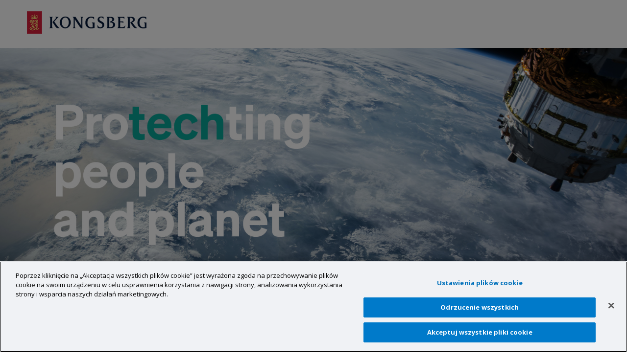

--- FILE ---
content_type: text/html
request_url: https://kongsberg.easycruit.com/vacancy/3222883/179015?iso=no
body_size: 4751
content:
<!DOCTYPE html>
<html lang="pl-PL">
<head>
	<meta charset="utf-8">
  	<meta http-equiv="x-ua-compatible" content="IE=Edge">
	<meta name="description" content="Kongsberg Maritime Poland Sp. z o.o - International Service Engineer">
	<meta name="designer" content="Kenneth A. Amundsen, Visma Software Labs">
	<meta name="author" content="Kongsberg Maritime Poland Sp. z o.o">
	<title>Kongsberg Maritime Poland Sp. z o.o - International Service Engineer</title>
	<link rel="shortcut icon" href="/files/favicon.ico">
	<meta property="og:type" content="website">
	<meta property="og:title" content="International Service Engineer">
	<meta property="og:description" content="Kongsberg Maritime Poland Sp. z o.o">
		<meta property="og:image" content="http://kongsberg.easycruit.com/images/image/30409/2023-05-23_Bilder_Easycruit-satellitt.jpg">
	<meta property="og:image:secure_url" content="https://kongsberg.easycruit.com/images/image/30409/2023-05-23_Bilder_Easycruit-satellitt.jpg">
		<meta property="og:url" content="http://kongsberg.easycruit.com/vacancy/3222883/179015?iso=pl">
	<meta name="viewport" content="width=device-width, initial-scale=1, maximum-scale=1">
	<link rel="stylesheet" href="/files/common.css">
	<link rel="stylesheet" href="/files/vacancy.css">
		<script defer src="https://use.fontawesome.com/releases/v5.12.1/js/all.js" crossorigin="anonymous"></script>
	<script src="/files/jquery.js"></script>
	<script src="/files/vacancy.js"></script>
		<script type='text/javascript' src='https://platform-api.sharethis.com/js/sharethis.js#property=6465f9c8d427210019483984&product=custom-share-buttons&source=platform' async='async'></script>
		<script>
				function fixURLdisplay() {
			var url = "http://www.kongsberg.com/maritime/";
			var fix = url.slice(7);
			document.getElementById("homepageURL").innerHTML = fix;
		}
		addLoadEvent(ecaddress);
		addLoadEvent(ecfixurl);
			</script>
	<link rel="stylesheet" href="/files/leaflet.css" />
	<script src="/files/leaflet.js"></script>
	<script src="/files/ajaxLogin.js"></script>
<!-- OneTrust Cookies Consent Notice start for easycruit.com -->
<script type="text/javascript" src="https://cdn.cookielaw.org/consent/461288c8-fc12-4904-a9ef-f033569985f2/OtAutoBlock.js" ></script>
<script>
    window.parent.location == window.location
        ? document.write('<script src="https://cdn.cookielaw.org/scripttemplates/otSDKStub.js" data-document-language="true" type="text/javascript" charset="UTF-8" data-domain-script="461288c8-fc12-4904-a9ef-f033569985f2" ><\/script>')
        : "";
</script>
<script type="text/javascript">
    function OptanonWrapper() { }
    const cookieName = "cookie_msg";
    if(document.cookie.indexOf(cookieName) == -1) {
        var date = new Date();
        date.setDate(date.getDate() + 360);
        var expires = "; expires=" + date.toUTCString();
        document.cookie = cookieName +"=1; expires=" + date.toUTCString() + "; path=/";
    }
</script>
<script type="text/javascript">
    function waitForElement(selector, callback) {
        const observer = new MutationObserver((mutationsList, observer) => {
            const element = document.querySelector(selector);
            if (element) {
                observer.disconnect();
                callback(element);
            }
        });

        observer.observe(document.body, { childList: true, subtree: true });
    }

    window.addEventListener("DOMContentLoaded", function () {
        waitForElement('#ot-sdk-btn-floating', function (element) {
            element.setAttribute('role', 'complementary');
        });

        waitForElement('.ot-floating-button__close', function (element) {
            element.setAttribute('aria-hidden', 'true');
        });
    });
</script>
<!-- OneTrust Cookies Consent Notice end for easycruit.com -->
<style>
    button.ot-floating-button__close, button.ot-floating-button__open {
        all: revert;
    }
        
    button.ot-floating-button__close:hover, button.ot-floating-button__close:active, button.ot-floating-button__close:focus, 
    button.ot-floating-button__open:hover, button.ot-floating-button__open:active, button.ot-floating-button__open:focus {
        background: none !important;
    }
    
    .ot-floating-button [aria-hidden="true"] {
        display: none !important;
    }
    
    #onetrust-pc-btn-handler.cookie-setting-link{
        color: #0071bb !important;
    }

</style>

</head>
<body id="vacancy">
<form method="post" name="contact" action="/vacancy/3222883/179015/communicate" target="_blank">
	<input type="hidden" name="contact_id" value="">
	<input type="hidden" name="iso" value="pl">
</form>
<form method="post" name="open_print" action="/vacancy/3222883/179015" target="_blank">
	<input type="hidden" name="printer_friendly" value="true">
	<input type="hidden" name="iso" value="pl">
</form>
<header id="header">
	<div class="container sixteen columns">
			<img class="department-logo" src="/images/logo/30409/Logo_easycruit.png" alt="Kongsberg Maritime Poland Sp. z o.o">
			<div class="menu-right">
			<div id="status-include" data-language="pl"></div>
		</div>
	</div>
</header>
	<div role="main">
		<div class="spotlight">
  			<img class="department-image" src="/images/image/30409/2023-05-23_Bilder_Easycruit-satellitt.jpg" alt="Kongsberg Maritime Poland Sp. z o.o">
	    <div class="spotlight-text-container">
    <div class="container">
    <div class="jd-appetizer">
		    	<h1>International Service Engineer</h1>
    </div>
    </div>
    </div>
  </div>
		<div id="container" class="container">
			  <div class="row">
				<div class="twelve columns jd-details">
					<div class="jd-description">
								<div class="spotlight"><span>Poszukujemy absolwentów lub studentów ostatnich lat kierunków technicznych, takich jak elektronika, teleinformatyka, automatyka i robotyka, którzy chc&aogon; sta&cacute; si&eogon; &sacute;wiatowej klasy specjalistami w obszarze systemów Dynamicznego Pozycjonowania. </span></div><div class="spotlight"><span><span>Praca jako International Service Engineer to szansa na rozwijanie umiej&eogon;tno&sacute;ci programistycznych, realizacj&eogon; wyjazdów zagranicznych i sta&lstrok;y kontakt z do&sacute;wiadczonymi in&zdot;ynierami bran&zdot;owymi.</span></span></div><div class="spotlight"><span><span></span></span>Nie musisz zna&cacute; bran&zdot;y ani naszych systemów – wystarczy, &zdot;e masz otwarty umys&lstrok; i ch&eogon;&cacute; do nauki!</div><div class="spotlight"> </div><p id="container" class="container"><strong>Twój zakres obowi&aogon;zków:</strong></p><ul><li>Wykonywanie instalacji, uruchomie&nacute; a tak&zdot;e serwisów systemów automatyki, elektro-mechaniki firmy Kongsberg Maritime na statkach i obiektach offshore na ca&lstrok;ym &sacute;wiecie!</li><li>Zdalne wsparcie klientów przy wykorzystaniu platformy CRM oraz serwisów zdalnych</li><li>Przygotowywanie dokumentacji i raportów technicznych</li><li>Dbanie o wysoki poziom i jako&sacute;&cacute; wykonywanych zlece&nacute; serwisowych</li><li>Wspó&lstrok;praca z innymi oddzia&lstrok;ami firmy w celu wprowadzania usprawnie&nacute; oraz rozwoju produktów i us&lstrok;ug firmy Kongsberg</li></ul><p class="container"><br /><span style="font-size: 1.5em;"></span><strong>Nasze wymagania:</strong></p><ul><li>Jeste&sacute; absolwentem/-k&aogon; lub studentem/-k&aogon; ostatnich lat kierunków technicznych tj.: elektrotechnika, elektronika, teleinformatyka, automatyka i robotyka mechatronika lub pokrewnych</li><li>Znasz podstawy i interesuj&aogon; Ci&eogon; aspekty &lstrok;acz&aogon;ce automatyk&eogon;, mechatronik&eogon;, robotyk&eogon; – to jest miejsce, w którym b&eogon;dziesz móg&lstrok;/-a zg&lstrok;&eogon;bia&cacute; t&eogon; tematyk&eogon;</li><li>Znasz j&eogon;zyk angielski i jeste&sacute; dyspozycyjny/-a i gotowy/-a na wyjazdy zagraniczne po ca&lstrok;ym &sacute;wiecie – zapraszamy do nas!</li></ul><p class="container"><br /><strong>To oferujemy:</strong></p><ul><li><em>Wspieramy pasje sportowe.</em> U nas mo&zdot;esz strzela&cacute; goale, biega&cacute; dystanse lub macha&cacute; rakietk&aogon;. Masz pomys&lstrok;? Zg&lstrok;o&sacute;! By&cacute; mo&zdot;e s&aogon; w&sacute;ród nas podobni pasjonaci</li><li><em>Dbamy o Twoje zdrowie.</em> Poza prywatn&aogon; opiek&aogon; medyczn&aogon; oraz mo&zdot;liwo&sacute;ci&aogon; przyst&aogon;pienia do ubezpieczenia na &zdot;ycie, dbamy o Twoje zdrowie poprzez cykliczne programy wellbeing’owe</li><li><em>Szanujemy Twój prywatny czas.</em> Potrzebujesz za&lstrok;atwi&cacute; co&sacute; przed rozpocz&eogon;ciem dnia b&aogon;d&zacute; po prostu lubisz pospa&cacute; d&lstrok;u&zdot;ej? &Sacute;wietnie si&eogon; sk&lstrok;ada. Mo&zdot;esz rozpocz&aogon;&cacute; prac&eogon; nawet o 9, a do tego z domu (w ramach pracy hybrydowej)</li><li><em>Celebrujemy z Tob&aogon; wa&zdot;ne chwile. </em>Je&sacute;li powi&eogon;kszy&lstrok;a Ci si&eogon; rodzina b&aogon;d&zacute; &sacute;wi&eogon;tujesz jubileusz pracy, otrzymasz od nas mi&lstrok;&aogon; niespodziank&eogon;</li><li><em>Wzrastaj z firm&aogon;.</em> Dofinansujemy Twoje studia, szkolenia, treningi</li></ul><div class="offer-view_c8zsosj" data-test="block-description-header"><h4 class="offer-view_t1y6m5v5 offer-view_tbq0khg" data-test="text-offer-section-title">Kongsberg Maritime Poland Sp. z o.o.</h4><div class="offer-view_a1prmuwx"><a class="offer-view_cfzl88p offer-view_sd67gxc core_btsqgu core_n194fgoq" tabindex="0" href="https://www.pracuj.pl/praca/international-service-engineer-szczecin-ksiecia-ziemowita-10,oferta,1004545813#company-details"> </a></div></div><div class="offer-view_c1s1xseq">Naszym naturalnym &sacute;rodowiskiem pracy jest ocean.<br /><br />Kongsberg Maritime jest najwi&eogon;ksz&aogon; na &sacute;wiecie firm&aogon; zajmuj&aogon;c&aogon; si&eogon; zaawansowanymi technologiami morskimi. Dostarczamy innowacyjne oraz niezawodne rozwi&aogon;zania dla wszystkich sektorów globalnego przemys&lstrok;u morskiego. Koncern ma siedzib&eogon; g&lstrok;ówn&aogon; w Kongsberg w Norwegii i posiada biura produkcyjne, handlowe oraz us&lstrok;ugowe w niemal 40 krajach &sacute;wiata.<br /><br />Jeste&sacute;my niekwestionowanym liderem pionierskich rozwi&aogon;za&nacute; dla bran&zdot;y morskiej i dostarczamy rozwi&aogon;zania klasy „mission critical” dla klientów na ca&lstrok;ym &sacute;wiecie. Tworzymy w&lstrok;asne produkty i jeste&sacute;my zaanga&zdot;owani w pe&lstrok;en cykl &zdot;ycia naszego oprogramowania.</div><p> </p><p><strong><strong><strong><a href="https://system.erecruiter.pl/FormTemplates/RecruitmentForm.aspx?WebID=120150daf50d4362a134fc4195a57081">LINK APLIKACYJNY</a></strong></strong></strong></p>
							</div>
			<div class="bottom-buttons">
							<a class="back-to-list" href="/" aria-label="Wstecz do listy ofert pracy"><i class="fas fa-chevron-left"></i>Wstecz do listy ofert pracy</a>
				<a class="print" href="javascript:document.open_print.submit();" aria-label="Drukuj (otwierana w nowej karcie) "><i class="fas fa-print"></i>Drukuj</a>
							</div>
	   	</div>
						<div class="four columns jd-codelist">
					      	<h3>Udostępnij w:</h3>
					<div class="addthis_toolbox addthis_default_style addthis_32x32_style">
						<a title="Udostępnij w Linkedin" class="st-custom-button" data-network="linkedin"><i class="fab fa-linkedin fa-2x"></i></a>
						<a title="Udostępnij w Facebook" class="st-custom-button" data-network="facebook"><i class="fab fa-facebook-square fa-2x"></i></a>
						<a title="Udostępnij w Twitter" class="st-custom-button" data-network="twitter"><i class="fab fa-twitter-square fa-2x"></i></a>
						<a title="Udostępnij w Whatsapp" class="st-custom-button" data-network="whatsapp"><i class="fab fa-whatsapp-square fa-2x"></i></a>
						<a title="Udostępnij w Sharethis" class="st-custom-button" data-network="sharethis"><i class="fas fa-share-alt-square fa-2x"></i></i></a>
					</div>
			  				<div class="jd-counties">
					<h3>Region:</h3>
					<ul>					<li>zachodniopomorski</li>
					</ul>
				</div>
								<div class="jd-type">
					<h3>Typ pracy:</h3>
					<p>Stały</p>
				</div>
								<div class="jd-workhours">
					<h3>Godziny pracy:</h3>
					<p>W pełnym wymiarze czasu pracy</p>
				</div>
								<div class="jd-worktime">
					<h3>Dni pracy:</h3>
					<p>Dzień</p>
				</div>
								<div class="jd-deadline">
					<h3>Termin składania aplikacji:</h3>
					<p>2026-12-31</p>
				</div>
								<div class="jd-location">
					<h3>Miejsce:</h3>
					<p>Szczecin, Polska</p>
				</div>
								<div class="jd-contact">
											<h3>Kontakty:</h3>
												<div class="jd-contact-person">
															<p><i class="fas fa-user"></i><strong>Yurii Romanyshyn</strong></p>
															<p><i class="fas fa-phone"></i>Telefon: <a href="tel:+48 539865813" aria-label="+48 539865813 (otwierana w nowej karcie) ">+48 539865813</a></p>
														</div>
										</div>
								<div class="jd-homepage">
					<h3>Strona główna:</h3>
						<a href="http://www.kongsberg.com/maritime/" target="_blank"><span id="homepageURL">http://www.kongsberg.com/maritime/<span></a>
				</div>
								<div id="map-container">
					<h3>Adres biura:</h3>
					<p id="address">Kirkegårdsveien 45 3616 Kongsberg</p>
										<h3>Lokalizacja biura:</h3>
					<div id="map-canvas" title="Lokalizacja biura:"></div>
									</div>
					    	</div>
		</div>
	</div>
</div>
<footer id="footer">
	<div class="container sixteen columns">
		<strong>Kongsberg Maritime Poland Sp. z o.o</strong>
		<p class="about-department"></p>
	</div>
</footer>
	<a href="#" title="Powrót do góry" class="back-to-top"><i class="fas fa-angle-up fa-2x"></i></a>
<script type="text/javascript" src="/files/common.js"></script>
</body>
</html>





<script type="text/javascript" src="/files/security.js"> </script>

    <script type="text/javascript">

var cameBack = false;

$(window).focus(function() {
    if (cameBack){
       cameBack=false;
       getToken("/ajax/session/get_csrf_token", function(data){
          if(data !== null) {
              setCSRFTokens("ec_csrf_token", data);
          }
       });
    }
});

$(window).blur(function() {
    cameBack=true;
});

$( document ).ready(function() {
    setCSRFTokens("ec_csrf_token", "");
    setTokenForTK("");
});

$.ajaxSetup({
   headers: { "X-CSRF-EC-KEY": "" }
});

</script>


<script type="text/javascript">
if ( top !== self ) {
    logMessage("Page " + self.location.href + " is being loaded with iframe from URL " + document.referrer);
}
</script>




--- FILE ---
content_type: text/css
request_url: https://kongsberg.easycruit.com/files/common.css
body_size: 3369
content:
@import url('https://fonts.googleapis.com/css2?family=Open+Sans:ital,wght@0,400;0,700;0,800;1,400&display=swap');

html, body, div, span, applet, object, iframe, h1, h2, h3, h4, h5, h6, p, blockquote, pre, a, abbr, acronym, address, big, cite, code, del, dfn, em, img, ins, kbd, q, s, samp, small, strike, strong, sub, sup, tt, var, b, u, i, center, dl, dt, dd, li, fieldset, form, label, legend, table, caption, tbody, tfoot, thead, tr, th, td, article, aside, canvas, details, embed, figure, figcaption, footer, header, hgroup, menu, nav, output, ruby, section, summary, time, mark, audio, video {
	margin: 0;
	padding: 0;
	font-size: 100%;
	font: inherit;
}

html, body, div, span, applet, object, iframe, h1, h2, h3, h4, h5, h6, p, blockquote, pre, a, abbr, acronym, address, big, cite, code, del, dfn, em, img, ins, kbd, q, s, samp, small, strike, strong, sub, sup, tt, var, b, u, i, center, dl, dt, dd, li, fieldset, form, label, legend, table:not(.jd-description table), caption, tbody:not(.jd-description tbody), tfoot:not(.jd-description tfoot), thead:not(.jd-description thead), tr:not(.jd-description tr), th:not(.jd-description th), td:not(.jd-description td), article, aside, canvas, details, embed, figure, figcaption, footer, header, hgroup, menu, nav, output, ruby, section, summary, time, mark, audio, video {
	border: 0;
}

* {
	-webkit-box-sizing: border-box;
	-moz-box-sizing: border-box;
	box-sizing: border-box;
}

.svg-inline--fa {
    margin-right: 0.5em;
  }

#file_upload .svg-inline--fa,
.social-media-apply .svg-inline--fa,
.back-to-top .svg-inline--fa,
.addthis_toolbox .svg-inline--fa {
    margin-right: 0;
  }

#file_upload .svg-inline--fa,
.addthis_toolbox .svg-inline--fa {
    color: #000;
		vertical-align: middle;
  }

body {
  background: #fff;
  font-family: "Open Sans", Arial, Helvetica, sans-serif;
  font-size: 16px;
  line-height: 1.5;
  font-weight: 400;
  color: #000;
  text-rendering: optimizeLegibility;
  display: -webkit-box;
  display: -moz-box;
  display: -ms-flexbox;
  display: -webkit-flex;
  display: flex;
  flex-direction: column;
  height: 100%;
  width: 100%;
  min-height: 100vh;
  word-break: break-word;
}

#header {
  padding: 1em 0;
	position: relative;
	z-index: 5;
	background: #fff;
	width: 100%;
	margin: 0;
  flex-shrink: 0;
}

#footer {
  padding: 2em 0;
  background: #001639;
  color: #fff;
	width: 100%;
  overflow: hidden;
  flex-shrink: 0;
	margin-top: auto;
}

#footer h2, #footer strong:first-of-type {
	display: block;
	background: transparent;
	font-size: 20px;
  color: #fff;
	padding: 0;
  margin-bottom: .5em;
  flex-shrink: 0;
}

#footer a {
	background: transparent;
  color: #fff !important;
	text-decoration: underline !important;
}

.about-department {
	background: transparent;
}

#container {
	background: #fff;
}

.hidden {
	display: none!important;
}

h1, h2, h3, h4, h5, h6 {
	font-family: "Open Sans", Arial, Helvetica, sans-serif; color: #000; font-weight: 700; line-height: normal; 
}
h1 { font-size: 48px; }
h2 { font-size: 24px; }
h3 { font-size: 20px; }
h4 { font-size: 18px; }
h5 { font-size: 16px; }
h6 { font-size: 16px;}

@media only screen and (max-width: 479px) {
h1 { font-size: 30px; margin-bottom: 5px; }
h2 { font-size: 20px; }
h3 { font-size: 18px; }
h4 { font-size: 16px; }
h5 { font-size: 16px;}
h6 { font-size: 16px;}
}

p { margin: 0 0 15px 0; }

em, i { font-style: italic; }
strong, b, .bold { font-weight: 700; }
small { font-size: 80%; }

hr { border: solid #ddd; border-width: 1px 0 0; clear: both; margin: 10px 0; height: 0; }

a, a:visited { color: #3e7e8b; text-decoration: none; }
a:hover, a:focus { text-decoration: underline; }

.navbutton,
.navbutton a,
.button,
.button a,
button,
input[type="submit"],
input[type="reset"],
input[type="button"],
.navbutton:visited,
.navbutton a:visited,
.button:visited,
.button a:visited,
button:visited,
input[type="submit"]:visited,
input[type="reset"]:visited,
input[type="button"]:visited {
	display: inline-block;
	font-family: "Open Sans", Arial, Helvetica, sans-serif;
	font-size: 16px;
	font-weight: 700;
	line-height: normal;
	color: #fff;
	background: #174283;
	border: none;
	margin-bottom: 10px;
	padding: 10px 20px;
	cursor: pointer;
	text-decoration: none !important;
	-webkit-appearance: none;
	-webkit-border-radius: 0;
	-moz-border-radius: 0;
	-ms-border-radius: 0;
	border-radius: 0;
	white-space: normal;
}

.navbutton:hover,
.navbutton a:hover,
.button:hover,
.button a:hover,
button:hover,
input[type="submit"]:hover,
input[type="reset"]:hover,
input[type="button"]:hover,
.navbutton:active,
.navbutton a:active,
.button:active,
button:active,
input[type="submit"]:active,
input[type="reset"]:active,
input[type="button"]:active,
.navbutton:focus,
.button:focus,
button:focus,
input[type="submit"]:focus,
input[type="reset"]:focus,
input[type="button"]:focus {
	box-shadow: inset 0 0 0 6000px rgba(0,0,0,.1);
	text-decoration: none !important;
}

button::-moz-focus-inner,
input::-moz-focus-inner {
  border: 0;
  padding: 0;
}

.green,
.green:focus,
.green:visited,
.nav_application .green,
.nav_application .green:visited,
#pp_login_box input[name="login_btn"]:visited,
#pp_login_box input[name="login_btn"]:hover,
#pp_login_box input[name="login_btn"]:active,
#pp_login_box input[name="login_btn"]:focus,
.button.atbs-register-submit-form,
.button.atbs-register-submit-form:visited,
.button.atbs-recover-user-button,
.button.atbs-recover-user-button:visited {
	background: #5de1d9;
	color: #000;
}

.green:hover,
.green:active,
.nav_application .green:hover,
.nav_application .green:active,
.nav_application .green:focus,
#pp_login_box input[name="login_btn"],
.button.atbs-register-submit-form:hover,
.button.atbs-register-submit-form:active,
.button.atbs-register-submit-form:focus,
.button.atbs-recover-user-button:hover,
.button.atbs-recover-user-button:active,
.button.atbs-recover-user-button:focus {
	background: #5de1d9;
	color: #000;
}

input[type="submit"]:disabled,
input[type="reset"]:disabled,
input[type="button"]:disabled,
button[type="submit"]:disabled,
button[type="reset"]:disabled,
button[type="button"]:disabled {
	color: #d2d2d2 !important;
	background: rgba(0, 0, 0, 0) linear-gradient(to bottom, #fff 10%, #f0f0f0 75%) repeat scroll 0 0 !important;
	cursor: not-allowed !important;
}

form { margin-bottom: 0; }
fieldset {	margin-bottom: 0; }
input[type="text"],
input[type="password"],
input[type="email"],
input[type="file"],
textarea,
select,
div.missing-information {
	font-family: "Open Sans", Arial, Helvetica, sans-serif;
	font-size: 16px;
	color: #174283;
	border: 2px solid #174283;
	padding: .7em;
	-moz-border-radius: 0;
	-webkit-border-radius: 0;
	border-radius: 0;
	margin: 0;
	min-width: 200px;
	max-width: 100%;
	width: 32%;
	display: block;
	margin-bottom: 10px;
	background: #fff;
}

input[type="text"]:focus,
input[type="password"]:focus,
input[type="email"]:focus,
input[type="file"]:focus,
textarea:focus,
select:focus {
	box-shadow: 0 0 8px #99a0b3;
	border: 1px solid #174283;
	color: #174283;
}
textarea {
	min-height: 60px;
}

label, legend, .cc-overview-label, .cc-overview legend, .upload-span-label {
	color: #174283;
	font-size: 16px;
	font-weight: 700;
	margin-bottom: 4px;
 }

label#portableimport_label {
	font-size: unset;
	font-weight: unset;
	margin-bottom: unset;
 }

input[type="radio"] {
	-moz-appearance: radio;
	border-radius: 100% !important;
	margin: 3px 3px 10px 5px;
}

.back-to-top, a.back-to-top:visited {
	display: none;
	position: fixed;
	bottom: 0;
	right: 10px;
	z-index: 999;
	margin: 0;
	padding: 5px 10px;
	border: none;
	border-top-left-radius: 10px;
	border-top-right-radius: 10px;
	text-decoration: none;
	text-align: center;
	color: #282828;
	background: rgba(0, 0, 0, 0) linear-gradient(to bottom, #fff 10%, #f0f0f0 75%) repeat scroll 0 0;
	border-color: #e0e0e0 #d2d2d2 #b6b6b6;
	border-style: solid;
	border-width: 1px;
	cursor: pointer;
}

.back-to-top:hover {
	background: rgba(0, 0, 0, 0) linear-gradient(to bottom, #e8f6ff 10%, #dae7ef 75%) repeat scroll 0 0;
}

.container                          						{ position: relative; width: 960px; margin: 0 auto; padding: 0; clear: both; }
.container .column, .container .columns     		{ float: left; display: inline; }
.row                                        		{ margin-bottom: 20px; }
.row:before, .row:after 												{ content: "."; display: block; height: 0; overflow: hidden; clear: both;}
.row																						{zoom: 1;} /* IE < 8 */
.container .one.column, .container .one.columns { width: 5%; }
.container .two.columns                     		{ width: 10%; }
.container .three.columns                   		{ width: 20%; }
.container .four.columns                    		{ width: 25%; }
.container .five.columns                    		{ width: 30%; }
.container .six.columns                     		{ width: 35%; }
.container .seven.columns                   		{ width: 40%; }
.container .eight.columns                   		{ width: 45%; }
.container .nine.columns                    		{ width: 55%; }
.container .ten.columns                   		  { width: 60%; }
.container .eleven.columns                 		 	{ width: 70%; }
.container .twelve.columns                  		{ width: 75%; }
.container .thirteen.columns                		{ width: 80%; }
.container .fourteen.columns                		{ width: 85%; }
.container .fifteen.columns                 		{ width: 90%; }
.container .sixteen.columns                 		{ width: 100%; }
.container .one-third.column                		{ width: 33%; }
.container .two-thirds.column               		{ width: 66%; }

@media only screen and (min-width: 1500px) {
.container { width: 1440px; }
}

@media only screen and (min-width: 1200px) and (max-width: 1400px) {
.container { width: 1170px; }
}

@media only screen and (min-width: 768px) and (max-width: 959px) {
.container { width: 768px; }
}

@media only screen and (max-width: 767px) {
.container, .ba-videorecorder-container  {  width: 100%; }
.container .columns,
.container .column { margin: 0; }
.container .one.column, .container .one.columns, .container .two.columns, .container .three.columns, .container .four.columns, .container .five.columns, .container .six.columns, .container .seven.columns, .container .eight.columns, .container .nine.columns, .container .ten.columns, .container .eleven.columns, .container .twelve.columns, .container .thirteen.columns, .container .fourteen.columns, .container .fifteen.columns, .container .sixteen.columns, .container .one-third.column, .container .two-thirds.column  { width: 100%; }
}

@media only screen and (min-width: 480px) and (max-width: 767px) {
.container, .ba-videorecorder-container { width: 100%; }
.container .columns,
.container .column { margin: 0; }
.container .one.column, .container .one.columns, .container .two.columns, .container .three.columns, .container .four.columns, .container .five.columns, .container .six.columns, .container .seven.columns, .container .eight.columns, .container .nine.columns, .container .ten.columns, .container .eleven.columns, .container .twelve.columns, .container .thirteen.columns, .container .fourteen.columns, .container .fifteen.columns, .container .sixteen.columns, .container .one-third.column, .container .two-thirds.column { width: 100%; }
}

.container:after { content: "\0020"; display: block; height: 0; clear: both; visibility: hidden; }

.clearfix:before, .clearfix:after, .row:before, .row:after {
  content: '\0020';
  display: block;
  overflow: hidden;
  visibility: hidden;
  width: 0;
  height: 0; }

.row:after, .clearfix:after {
  clear: both; }

.row, .clearfix {
  zoom: 1; }

.clear {
  clear: both;
  display: block;
  overflow: hidden;
  visibility: hidden;
  width: 0;
  height: 0;
}

.info-icon  {
  width: 50px;
  float: left;
}

.info p, .video-info p {
  margin-left: 50px;
}

.info {
  margin: 1em 0;
  min-height: 80px;
}

.warning, .atbs-error-login-content {
	background: #ffd0bc;
  border: 1px #f5a583 solid;
  border-radius: 3px;
  padding: 1em 2em;
  margin: 1em 0;
  color: #150600;
  min-height: 80px;
}

.warning ul {
  margin: 0;
}

.warning li {
  margin-left: 40px;
}

.success {
	background: #5de1d9;
  padding: 1em 2em;
  margin: 1em 0;
  min-height: 80px;
}

.TK-tools {
  margin: 1em 0;
  min-height: 80px;
}

#clone_tk_cv_parsing {
  cursor: pointer;
	display: block;
	margin-top: 10px;
}

.textkernel_apply_with {
  font-weight: 700;
	margin: 0;
	display: block;
}

.apply_with_linkedin, .apply_with_xing, .apply_with_facebook, .apply_with_viadeo, .apply_with_dropbox, .apply_with_google, .TK-tools a {
	display: inline-block;
	margin: 0 5px 0 0;
  cursor: pointer;
  color: #000;
}

.apply_with_dropbox, .apply_with_google {
  margin-top: 10px;
}

.apply_with_cv {
  width: initial !important;
	margin-bottom: 0 !important;
}

.department-logo {
	margin: 0;
	padding: 0;
	max-height: 124px;
}

.department-image {
	z-index: 4;
	width: 100.01%;
	display: block;
	max-width: 100%;
	height: auto;
	max-height: 500px;
	border: 0;
	object-fit: cover;
}

#boom_tick_cv {
  display: none;
}

.embed-container {
  position: relative;
  margin-top: 1em;
  padding-bottom: 56.25%;
  height: 0;
  overflow: hidden;
  max-width: 100%;
}

.embed-container iframe, .embed-container object, .embed-container embed {
  position: absolute;
  top: 0;
  left: 0;
  width: 100%;
  height: 100%;
}

h1.error-title{
	font-size: 100%;
	margin: unset;
}

.mandatory-field-asterisk{
	vertical-align: top;
}

.asterix {
	color: #e80000;
}
  
fieldset.phone-fieldset {
	padding: unset;
}

input#portable_cv_show_button {
	margin-top: 10px;
	margin-bottom: 10px;
}

a:focus, input[type=image]:focus, div.dropdown:focus {
	box-shadow: 0 0 0px 3px transparent;
	outline: dotted;
	outline-offset: 3px;
}
a:active, a:hover, input[type=image]:active, input[type=image]:hover {
	box-shadow: unset;
	outline: unset;
	outline-offset: unset;
}

#tip-a-friend {
	padding: 0 10%;
}

.asterix abbr[title] {
	text-decoration: none;
	border-bottom: unset;
}

.sex-fieldset input[type="radio"], .contact_on_other-fieldset input[type="radio"],
.applicantlist-fieldset input[type="radio"], .send_copy_to_applicant-fieldset input[type="radio"], .retention_choice_fieldset input[type="radio"] {
	display: block;
	float: left;
	clear: left;
}

.sex-fieldset label, .contact_on_other-fieldset label, .applicantlist-fieldset label, .send_copy_to_applicant-fieldset label, .retention_choice_fieldset label {
	float: left;
	margin-left: 5px;
}

.date > .dob-fieldset legend {
	display: none!important;
}

input.support-gif-button {
	margin-bottom: unset;
}

@media screen and ( max-width: 767px ){
	#footer > div {
		margin: 0 5%;
		width: 90%;
	}
}

.tk_icon {
	margin: unset;
}

.missing-information {
	border-style: solid!important;
	border-color: red!important;
	border-width: 2px!important;
}

.menu-right{
	float:right;
	display: flex;
	justify-content: center;
	align-items: center;
}

.dropdown-content {
	display: none;
	position: absolute;
	background-color: #f9f9f9;
	min-width: 160px;
	width: 100%;
	box-shadow: rgb(50 50 50 / 40%) 3px 3px 3px;
	padding: 1rem;
	z-index: 1;
}

#ID-porten-status ul {
	padding: 0 1rem;
}

div#status-include {
	 float: right;
}

#ID-porten-status ul > li {
	 display: flex;
}

div#ID-porten-status {
	display: -webkit-box;
	display: flex;
	flex-flow: row wrap;
	align-items: center;
}

.dropdown:hover .dropdown-content {
	display: block;
}

.dropdown {
	position: relative;
	display: inline-block;
	right: 0;
}

.dropdown ul {
	list-style: none;
	padding: 0;
}

.dropdown-content ul li {
	padding: .5rem;
}

.dropdown-content ul {
	margin: 0;
}

.g-recaptcha {
	margin-top: 2em;
}

--- FILE ---
content_type: text/css
request_url: https://kongsberg.easycruit.com/files/vacancy.css
body_size: 1174
content:
#communicate .warning, #communicate .success, #communicate input, #communicate textarea {
  width: 50% !important;
}

@media all and (max-width: 768px) {
	#communicate .warning, #communicate .success, #communicate input, #communicate textarea {
	  width: 100% !important;
	}
}

.close-button {
	 margin-top: 7.5em;
}

#joblist #header, #joblist .department-image {
  display: none !important;
}


#joblist h1 {
  padding-top: 0.5em;
}

#map-canvas {
  margin: 20px 0;
	height: 200px;
  width: 100%;
}

.back-to-list, .print {
	padding-right: 10px;
}

.back-to-list .fa, .print .fa, .forgot_pw .fa {
  padding-right: 5px;
}

.choose_department {
  margin-bottom: 20px;
}

#atci {
	display: none;
}

.jd-appetizer {
	padding: 1em 0;
}

.jd-oneliner {
	padding: 1em 0 0 0;
}

.jd-details {
	padding-right: 2em;
}

.jd-apply {
  padding-bottom: 1em;
}

.jd-apply-button {
  width: 100%;
}

.jd-codelist {
	background: #bcfff3;
  padding: 1em;
  margin: 0;
  color: #000;
}

.jd-codelist div {
	padding-bottom: 10px;
}

.jd-homepage {
  word-break: break-all;
}

.jd-codelist h3 {
	font-size: 16px;
}

.jd-codelist p {
	margin-bottom: initial;
}

.bottom-buttons {
	margin: 40px 0;
}

div.atclear {
	height: 0;
	margin: 0;
	padding: 0;
}

.jd-counties ul {
  display: inline;
  margin: 0;
  padding: 0;
}

.jd-counties li {
  list-style: none;
  display: inline;
  margin: 0;
  padding: 0;
}

.jd-counties li:after {
  content: ", ";
}

.jd-counties li:last-child:after {
  content: "";
}

.jd-contact-person .svg-inline--fa {
	margin-right: 0.3em;
	vertical-align: middle;
}

div.jd-contact {
	padding-bottom: 0;
}

#index_loginbox {
  padding: 0;
}

.index_loginbox_eu > form input[type="text"], .index_loginbox_eu > form input[type="password"] {
	width: 100%;
  max-width: 400px;
}

#index_loginbox h2 {
  padding-bottom: 10px;
}

#index_loginbox p {
  margin-bottom: 0;
}

.index_loginbox_eu {
	padding-bottom: 2em;
}

.index_loginbox_nu, .index_loginbox_eu {
	width: 100%;
}

.index_loginbox_nu button, .forgot_pw {
  margin-top: 10px;
}

.forgot_pw {
  margin-left: 10px;
	display: inline;
}

#language {
	color: #000;
	width: 120px;
	font-size: 14px;
	float: left;
	margin-right: 15px;
}

#language img {
	vertical-align: middle;
	padding-right: 5px;
}

#language .dropdown {
  position: relative;
  display: inline-block;
}

#language input[type=checkbox] {
  display: none;
}

#language label {
  display: inline-block;
  cursor: pointer;
  -webkit-user-select: none;
  -moz-user-select: none;
  -ms-user-select: none;
  user-select: none;
  font-size: 16px;
  font-weight: 700;
  margin-bottom: unset;
}

#language ul {
  position: absolute;
  list-style: none;
  z-index: 9999;
  margin: 0;
  padding: 0;
  display: none;
	background: #fff;
	border: 1px solid #000;
	-webkit-box-shadow: 1px 1px 3px rgba(0,0,0,.1),-1px -1px 3px rgba(0,0,0,.1),1px 1px 0 #000 inset,-1px -1px 0 #000 inset;
	-moz-box-shadow: 1px 1px 3px rgba(0,0,0,.1),-1px -1px 3px rgba(0,0,0,.1),1px 1px 0 #000 inset,-1px -1px 0 #000 inset;
	box-shadow: 1px 1px 3px rgba(0,0,0,.1),-1px -1px 3px rgba(0,0,0,.1),1px 1px 0 #000 inset,-1px -1px 0 #000 inset;
	padding-bottom: 10px;
}

#language ul li {
  cursor: pointer;
	padding: 10px 10px 0 10px;
}

#language ul li a {
  text-decoration: none;
	color: #000 !important;
}

#language input[type=checkbox]:checked ~ ul {
  display: block;
}

#search {
	background: #ebedf1;
	padding: 2em;
}

#search > form {
	display: -webkit-box;
	display: -moz-box;
	display: -ms-flexbox;
	display: -webkit-flex;
	display: flex;
	justify-content: flex-start;
	align-items: center;
	flex-flow: row wrap;
}

#search > form label {
	margin-right: 1em;
}

#search > form input[type="text"],
#search > form select {
	margin-right: 1em;
	width: 220px;
}

#search > form input[type="submit"] {
	margin-top: 24px;
	width: initial;
}

.joblist {
	padding: 2em 0;
	width: 100%;
	display: table;
	table-layout: fixed;
}

.joblist .device {
  display: none;
}

.joblist-table {
  display: flex;
  padding: 0;
}

.joblist-table-head {
/*  background: #000;
	color: #fff;
	font-size: 12px;
	font-weight: bold;
	display: table-row;*/
	display: none;
}
.joblist-table-collapse {
	display: table-row;
}

.joblist-table-cell {
  flex-grow: 1;
	padding: 1.5em;
	display: table-cell;
}

.dark {
  background: #ebedf1;
}

.joblist-title {
  min-width: 30%;
}

.joblist-title a {
  font-size: 18px;
  font-weight: 700;
  color: #000 !important;
}

.joblist-vacancy_appetizer {
	min-width: 10%;
}

.joblist-departments {
  min-width: 20%;
}

.joblist-location {
  min-width: 20%;
}

.joblist-deadline {
  min-width: 20%;
}

.no-flexbox .joblist-table {
  display: block;
}

.no-flexbox .joblist-table > .joblist-table-cell {
  width: 100%;
}

.list-no-data {
	padding: 2em;
}

@media all and (max-width: 768px) {
	.joblist-table {
    padding-bottom: 2em;
  }

	.joblist-table-collapse {
    display: block;
  }

	.joblist .device {
	  display: inline;
	}

	.joblist-table-head {
	  display: none;
	}

  .joblist-table-collapse > .joblist-table-cell {
	width: 100% !important;
	display: block !important;
}

	.joblist-table-cell {
	  padding: 2px 0;
	}

	.dark {
	  background: #fff;
	}

	.joblist-title {
	 font-size: 24px;
	}
}

@media only screen and (max-width: 959px) {
  .bottom-buttons {
    display: none;
  }
}

@media only screen and (min-width: 768px) and (max-width: 959px) {
.jd-appetizer {
	background: #fff;
}

.spotlight-text-container {
	position: relative;
}

#search {
  flex-flow: column;
	text-align: center;
}

#search > form input[type="text"],
#search > form select{
}
}

@media only screen and (max-width: 767px) {
.jd-appetizer {
	background: #fff;
	padding: 0;
}

.jd-appetizer h1 {
	font-size: 28px;
}

.spotlight-text-container {
	position: relative;
}

#vacancy #container, #communicate #container {
  padding: 1em 0;
}

.jd-details {
	padding-right: 0;
}
}

@media only screen and (min-width: 480px) and (max-width: 767px) {
#vacancy > #header > .container {
  width: 100%;
}

.jd-appetizer {
	background: #fff;
	padding: 2em 0 0 0;
}

.jd-appetizer h1 {
	font-size: 28px;
}

.spotlight-text-container {
	position: relative;
}

#search > form {
  flex-flow: column;
}

#search > form input[type="text"],
#search > form select,
.job-search-item {
  width: 100%;
}

.joblist {
  padding: 2em 0 0 0;
}

#index_loginbox {
  padding: 0;
}
}

@media only screen and (max-width: 479px) {
.jd-appetizer {
	background: #fff;
	padding: 2em 0 0 0;
}

.jd-appetizer h1 {
	font-size: 28px;
}

.spotlight-text-container {
	position: relative;
}

#search > form {
  flex-flow: column;
}

#search > form input[type="text"],
#search > form select,
.job-search-item {
  width: 100%;
}

.joblist {
  padding: 2em 0 0 0;
}

#index_loginbox {
  padding: 0;
}
}

#map-container > #address{
	padding-bottom: 10px;
}

.jd-description iframe {
	width: 100%;
}

@media screen and ( max-width: 767px ){
	.spotlight-text-container, #container, #footer > div {
		margin: 0 5%;
		width: 90%;
	}
}

.leaflet-touch .leaflet-control-layers, .leaflet-touch .leaflet-bar {
	border: none !important;
}

--- FILE ---
content_type: application/javascript
request_url: https://kongsberg.easycruit.com/files/ajaxLogin.js
body_size: -40
content:
function ajaxCall(url, callback, params, error_callback) {
    $.ajax({
        url: url,
        type: (params) ? 'POST' : 'GET',
        cache: false,
        async: false,
        data: (params) ? params : '',
        success: function (data) {
            if (data.error) {
                if(callback){
                callback(data);
                }
            }
            else if (data.redirect)
                window.location.href = data.redirect;
            else if (callback)
                callback(data);
        },
        error: function (xhr, status, error) {
            if (error_callback) {
                error_callback(xhr, status, error);
            }
        }
    });
}

function addStatusBar(data) {
    var bar = $("#status-include");
    bar.load('/statusbar.html?iso=' + bar.attr("data-language"), function () {
        $('#session-user-name').text(data.username);
        $('#idporten-status').hide();
        $('#index_loginbox').hide();
        $('#LogoutIDPortenMenu')
            .click(function () {
                ajaxCall('/ajax/user/logout');
                deleteCookie("TRACKERID");
            })
            .removeAttr('data-target');

    });
}

function deleteCookie(cname) {
  document.cookie = cname +'=; Path=/; Expires=Thu, 01 Jan 1970 00:00:01 GMT;';
}

$(document).ready(function () {
    ajaxCall('/ajax/user/login_status', function (data) {
        if (data.data && data.data.logged_in === 1)
            addStatusBar(data.data);
    });
});


--- FILE ---
content_type: application/javascript
request_url: https://kongsberg.easycruit.com/files/vacancy.js
body_size: 855
content:
var amountScrolled = 300;
  $(window).scroll(function() {
  if ( $(window).scrollTop() > amountScrolled ) {
    $('.back-to-top').fadeIn('slow');
  } else {
    $('.back-to-top').fadeOut('slow');
  }
  });
  $('.back-to-top').click(function() {
  $('html, body').animate({
    scrollTop: 0
  }, 700);
return false;
});

function maillink(cid) {
  document.contact.contact_id.value = cid;
  document.contact.submit();
}
function ecaddress() {
  showOfficeLocation();
}
function ecfixurl() {
  fixURLdisplay();
}
function ecprint() {
  window.print();
}
function addLoadEvent(func) {
  var oldonload = window.onload;
  if (typeof window.onload != 'function') {
    window.onload = func;
  } else {
    window.onload = function() {
      if (oldonload) {
        oldonload();
      }
      func();
    }
  }
}

function showOfficeLocation() {
    if($("#address").text().trim() === ""){
    	hideMap();
    	return;
    }
    var currentPath = window.location.pathname;
    var re = /vacancy\/\d+\/(\d+)*/;
    var match = re.exec(currentPath);
    var departmentId = match[1];

    if (isNaN(departmentId)){
          return;
    }

    var clientHostname = window.location.hostname;
    var domainParts = clientHostname.split(".");
    domainParts.shift();
    var easycruitHostname = domainParts.join(".");
    var url = window.location.protocol + "//" + easycruitHostname + "/api/department/v1/departments/" + departmentId + "/address-coordinates";
    $.ajax({
        url: url,
        type: 'GET',
        dataType: 'json',
        success: function (data) {
            if(data) {
                showMap(data.coordinates)
            } else {
                hideMap();
            }
        },
        error: function () {
            hideMap();
        }
    });
}

function showMap(coordinates) {
    var mapOptions = {
        center: [coordinates.latitude, coordinates.longitude],
        zoom: 17,
        minZoom: 8,
    }
    var address = document.getElementById('address').innerHTML.trim();
    var aria_label = document.getElementById('map-aria-label')?.innerHTML || '';
    var mapElement = document.getElementById('map-canvas');
    if (mapElement) {
        mapElement.setAttribute("role", "application");
        mapElement.setAttribute("aria-label", aria_label);
    }
    var map = new L.map(mapElement, mapOptions);
    var layerUp = new L.tileLayer('http://{s}.tile.openstreetmap.org/{z}/{x}/{y}.png', {
        attribution: '&copy; <a href="https://www.openstreetmap.org/copyright">OpenStreetMap</a> contributors',
        bounds :  L.latLngBounds(L.latLng(90, -180), L.latLng( 49, 180))
    });
    var layerLeft = new L.tileLayer('http://{s}.tile.openstreetmap.org/{z}/{x}/{y}.png', {
        attribution: '&copy; <a href="https://www.openstreetmap.org/copyright">OpenStreetMap</a> contributors',
        bounds :  L.latLngBounds(L.latLng(49, -180), L.latLng( 41, 29))
    });
    var layerRight = new L.tileLayer('http://{s}.tile.openstreetmap.org/{z}/{x}/{y}.png', {
        attribution: '&copy; <a href="https://www.openstreetmap.org/copyright">OpenStreetMap</a> contributors',
        bounds :  L.latLngBounds(L.latLng(49, 180), L.latLng( 44, 36.649))
    });
    var layerDown = new L.tileLayer('http://{s}.tile.openstreetmap.org/{z}/{x}/{y}.png', {
        attribution: '&copy; <a href="https://www.openstreetmap.org/copyright">OpenStreetMap</a> contributors',
        bounds :  L.latLngBounds(L.latLng(41, -180), L.latLng( -90, 180))
    });

    var layerUa = L.tileLayer('https://tiles.openstreetmap.org.ua/osm/{z}/{x}/{y}.png', {
        minZoom: 6,
        maxZoom: 18,
        attribution: '&copy; <a href="https://www.openstreetmap.org/copyright">OpenStreetMap UA</a> contributors',
        bounds :  L.latLngBounds(L.latLng(49, 29), L.latLng( 44, 36.649))
    });
    map.addLayer(layerUp);
    map.addLayer(layerLeft);
    map.addLayer(layerRight);
    map.addLayer(layerDown);
    map.addLayer(layerUa);

    var icon = L.icon({
        iconUrl: '/files/marker-icon.png',
        shadowUrl: '/files/marker-shadow.png'
    });

    var marker = L.marker(
        [coordinates.latitude, coordinates.longitude],
        {title: address, icon: icon}
    ).addTo(map);

    var alt = document.getElementById('map-alt')?.innerHTML || '';
    setTimeout(() => {
        document
            .querySelectorAll('.leaflet-marker-icon')
            .forEach(img => {
                img.setAttribute('alt', alt + ' ' + address);
                img.setAttribute('role', 'button');
            });
    }, 0);

    marker.bindPopup(address, {maxWidth: 120});
    marker.on('mouseover',function(ev) {
      ev.target.openPopup();
    });
}

function hideMap() {
  if (document.getElementById("map-container")){
    document.getElementById("map-container").setAttribute("class", "hidden");
  }
}




--- FILE ---
content_type: application/javascript
request_url: https://kongsberg.easycruit.com/files/common.js
body_size: -323
content:
$(document).ready(function() {
	$('.support-gif-button').on('click', function() {
		if ($(this).attr('isOpened') === 'true') {
			var altText = document.getElementById('support_gif_expand_text').value;
			$(this).attr('isOpened', 'false');
			$(this).attr('alt', altText);
		}
		else {
			var altText = document.getElementById('support_gif_collapse_text').value;
			$(this).attr('isOpened', 'true');
			$(this).attr('alt', altText);
		}
	});
	
	$(":input").not(":button, :input[type=button], :input[type=submit], :input[type=image], :input[type=file], :input[type=text], textarea").keydown(function(event)
	{
		if (event.keyCode === 13) {
			event.preventDefault();
		}
	});
});



--- FILE ---
content_type: application/javascript
request_url: https://kongsberg.easycruit.com/files/security.js
body_size: 1012
content:
if(typeof jQuery == 'undefined'){
    loadCss();
    var oScriptElem = document.createElement("script");
    oScriptElem.type = "text/javascript";
    oScriptElem.src = "/files/jquery.js";
    oScriptElem.onload = addIncludes;
    document.head.insertBefore(oScriptElem, document.head.getElementsByTagName("script")[0])
}

function loadCss () {
   var styleSheets = document.styleSheets;
   var pathToCss = "/files/modal.css";
   for (var i = 0, max = styleSheets.length; i < max; i++) {
       if (styleSheets[i].href && styleSheets[i].href.indexOf(pathToCss) !== -1)
           return;
   }
   var link = document.createElement("link");
   link.rel = "stylesheet";
   link.href = pathToCss;

   document.getElementsByTagName("head")[0].appendChild(link);
}

function addIncludes () {
    var len = $('script').filter(function () {
        return ($(this).attr('src') == '/files/bootstrap.js');
    }).length;

    if (len === 0) {
        $.getScript('/files/bootstrap.js');
    }
}

function setCSRFTokens(element_name, token) {
    $("form").each(function() {
        var input = this.querySelectorAll('[name='+element_name+']')[0];
        if (input === undefined) {
            input = document.createElement('input');
        }
        input.type = 'hidden';
        input.name = element_name;
        input.value = token;
        this.appendChild(input);
    });
}

function overrideGoPage() {
    $("form").each(function() {
        var inputs = this.querySelectorAll("input");
        for ( var i = 0; i < inputs.length; i++ ) {
            var input = inputs[i];
            var func = input.getAttribute('onclick');
            if (func != null && func.match(/gopage\('\d+'\).*/)){
                func = func.replace(')', ', event)');
                input.setAttribute('onclick', func);
            }
        }
    });
}

function getDomainWithoutSubdomain() {
  var urlParts = new URL(self.location.origin).hostname.split('.')

  return urlParts
    .slice(1)
    .join('.')
}

function logMessage(message) {
    var sendInfo = {
        id: crypto.randomUUID(),
        version: '1',
        loggerId: 'classic-visma-easycruit-frontoffice',
        timestamp: Math.floor(Date.now() / 1000),
        identity: {
            customer: 'none',
            user: 'none',
        },
        logLevel: 2,
        text: message,
        error: {},
    };

    var url = 'https://' + getDomainWithoutSubdomain() + '/api/logging/v1/logs';
    $.ajax({
        url: url,
        type: 'POST',
        contentType: "application/json",
        data: JSON.stringify(sendInfo),
        success: function (data) {
            console.log("Message is written to logs");
        },
        error: function (xhr, status, error) {
            console.log('Error: ' + error + "(" + status + ")");
        }
    });
}

function checkSession(url, timeout, headers, callback) {
    if (callback === 'undefined') {
        callback = function () {
        }
    }
    $.ajax({
        url: url,
        type: 'GET',
        data: {},
        beforeSend: function (xhr){
            xhr.setRequestHeader("X-CSRF-EC-KEY", headers["X-CSRF-EC-KEY"]);
        },
        global: false,
        dataType: 'json',
        success: function (data) {
            if( data['data']['is_valid_session'] == 0 ) {
                var bootstrap_enabled = (typeof $().modal == 'function');
                if(bootstrap_enabled) {
                    $("body #sessionValidationInfo").last().modal('show');
                }
                else {
                    var message = $("div.modal-body").find("p").text();
                    alert(message);
                }
                callback(false);
            }
            else {
                callback(true);
            }
        },
        error: function (xhr, ajaxOptions, thrownError) {
            callback(true);
        }
    });
    if (timeout > 0) {
        setTimeout(checkSession, timeout, url, timeout, headers);
    }
}

function getToken(url, callback) {
    if (callback === 'undefined') {
        callback = function () {
        }
    }
    $.ajax({
        url: url,
        type: 'GET',
        data: {},
        global: false,
        dataType: 'json',
        success: function (data) {
            if ( data['status'] === "ok" ) {
                callback(data['data']['token']);
            }
            else {
                callback(null);
            }
        },
        error: function (xhr, ajaxOptions, thrownError) {
            callback(null);
        }
    });
}

function setTokenForTK(token) {
    if (typeof TK !== 'undefined' && typeof TK.CONFIG !== 'undefined') {
        TK.CONFIG.extraInfo = {"Extrainfo1": token};
    }
    else {
        setTimeout(setTokenForTK, 1500, token);
    }
}